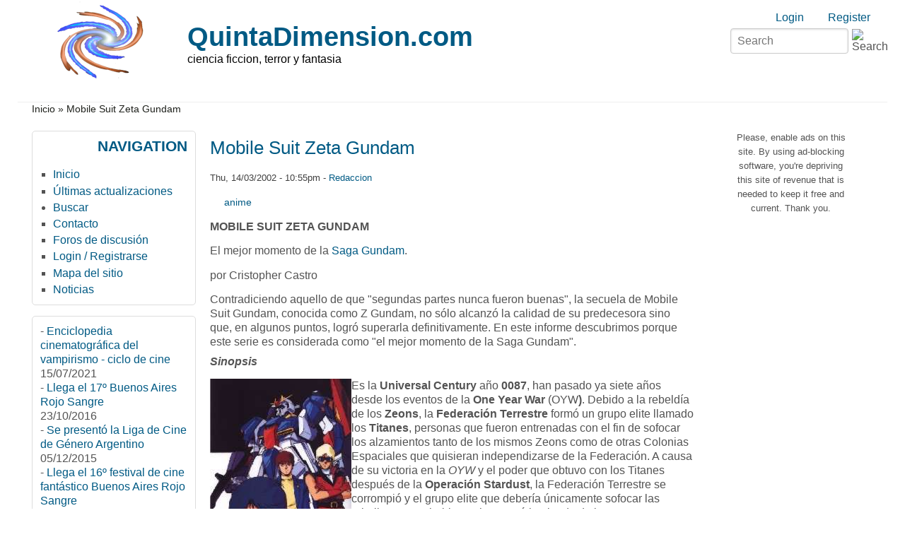

--- FILE ---
content_type: text/html; charset=utf-8
request_url: https://www.quintadimension.com/node/127
body_size: 19532
content:
<!DOCTYPE html>
<html lang="es" xml:lang="es" dir="ltr">

<head>
<meta http-equiv="Content-Type" content="text/html; charset=utf-8" />
<title>Mobile Suit Zeta Gundam | QuintaDimension.com</title>
<meta name="HandheldFriendly" content="true" />
<meta name="viewport" content="width=device-width, initial-scale=1" />
<meta name="MobileOptimized" content="width" />

<link rel="shortcut icon" href="/themes/zeropoint/favicon.ico" type="image/x-icon" />
<meta property="og:type" content="Article" /><meta property="og:title" content="Mobile Suit Zeta Gundam"/><meta property="og:url" content="https://www.quintadimension.com/node/127"/><meta property="og:image" content="/sites/default/files/zeropoint_logo.png"/><meta property="fb:admins" content="pablo.sapere">
<meta name="description" content="MOBILE SUIT ZETA GUNDAM El mejor momento de la Saga Gundam. por Cristopher CastroContradiciendo aquello de que &quot;segundas partes nunca fueron buenas&quot;, la secuela de Mobile Suit Gundam, conocida como Z Gundam, no sólo alcanzó la calidad de su predecesora sino que, en algunos puntos, logró superarla definitivamente." />
<meta name="keywords" content="ciencia ficción,terror,horror,fantasía,fantástico,cine,literatura,cómics,historietas" />
<link rel="canonical" href="https://www.quintadimension.com/node/127" />
<meta name="revisit-after" content="1 day" />

<link rel="stylesheet" media="all" href="https://unpkg.com/purecss@1.0.1/build/pure-min.css" />

<!--[if IE 8]>
<link rel="stylesheet" media="all" href="https://unpkg.com/purecss@1.0.1/build/grids-responsive-old-ie-min.css">
<![endif]-->
<!--[if gt IE 8]><!-->
<link rel="stylesheet" media="all" href="https://unpkg.com/purecss@1.0.1/build/grids-responsive-min.css">
<!--<![endif]-->

<link rel="stylesheet" media="screen" href="/themes/zeropoint/_custom/headerimg/rotate.php?1769075807" />

<link type="text/css" rel="stylesheet" media="all" href="/sites/default/files/css/css_758933ee9b3f4cd1f3d6e8d43a01969d.css" />
<link type="text/css" rel="stylesheet" media="print" href="/sites/default/files/css/css_712e1ed8d81ed9dd4a3713f8cb715fae.css" />
<script type="text/javascript" src="/sites/default/files/js/js_59391917c5ed032ad59c4f655becb2a8.js"></script>
<script type="text/javascript" src="/modules/cumulus/cumulus.js?1"></script>
<script type="text/javascript">
<!--//--><![CDATA[//><!--
jQuery.extend(Drupal.settings, { "basePath": "/", "cron": { "basePath": "/poormanscron", "runNext": 1769156671 }, "googleanalytics": { "trackOutbound": 1, "trackMailto": 1, "trackDownload": 1, "trackDownloadExtensions": "7z|aac|arc|arj|asf|asx|avi|bin|csv|doc(x|m)?|dot(x|m)?|exe|flv|gif|gz|gzip|hqx|jar|jpe?g|js|mp(2|3|4|e?g)|mov(ie)?|msi|msp|pdf|phps|png|ppt(x|m)?|pot(x|m)?|pps(x|m)?|ppam|sld(x|m)?|thmx|qtm?|ra(m|r)?|sea|sit|tar|tgz|torrent|txt|wav|wma|wmv|wpd|xls(x|m|b)?|xlt(x|m)|xlam|xml|z|zip" }, "CToolsUrlIsAjaxTrusted": { "/node/127": [ true, true ] } });
//--><!]]>
</script>
<script type="text/javascript">
<!--//--><![CDATA[//><!--
var a2a_config=a2a_config||{},da2a={done:false,html_done:false,script_ready:false,script_load:function(){var a=document.createElement('script'),s=document.getElementsByTagName('script')[0];a.type='text/javascript';a.async=true;a.src='https://static.addtoany.com/menu/page.js';s.parentNode.insertBefore(a,s);da2a.script_load=function(){};},script_onready:function(){da2a.script_ready=true;if(da2a.html_done)da2a.init();},init:function(){for(var i=0,el,target,targets=da2a.targets,length=targets.length;i<length;i++){el=document.getElementById('da2a_'+(i+1));target=targets[i];a2a_config.linkname=target.title;a2a_config.linkurl=target.url;if(el)a2a.init('page',{target:el});da2a.done=true;}}};a2a_config.tracking_callback=['ready',da2a.script_onready];
//--><!]]>
</script>
<script type="text/javascript">
<!--//--><![CDATA[//><!--
window.google_analytics_uacct = "UA-246061-1";
//--><!]]>
</script>
<script type="text/javascript">
<!--//--><![CDATA[//><!--
(function(i,s,o,g,r,a,m){i["GoogleAnalyticsObject"]=r;i[r]=i[r]||function(){(i[r].q=i[r].q||[]).push(arguments)},i[r].l=1*new Date();a=s.createElement(o),m=s.getElementsByTagName(o)[0];a.async=1;a.src=g;m.parentNode.insertBefore(a,m)})(window,document,"script","//www.google-analytics.com/analytics.js","ga");ga("create", "UA-246061-1", { "cookieDomain": "auto" });ga("send", "pageview");
//--><!]]>
</script>
<script type="text/javascript">
<!--//--><![CDATA[//><!--
if (Drupal.jsEnabled) {
  function detectAdBlock() {
    if ($('.adsense ins').contents().length == 0) {
      $('.adsense').html(Drupal.t("Please, enable ads on this site. By using ad-blocking software, you're depriving this site of revenue that is needed to keep it free and current. Thank you."));
      $('.adsense').css({'overflow': 'hidden', 'font-size': 'smaller'});
    }
  }

  $(document).ready(function () {
    detectAdBlock();
  });
}

//--><!]]>
</script>
</head>

<body class="not-admin not-logged-in not-front full-node node-type-story nid-127 tag-13 section-node page-node-127 bi32 ml fs1 nb1 nbl rnd pi himg lg-es">
<div id="skip-link">
  <a href="#main" class="element-invisible element-focusable">Skip to main content</a>
  <a href="#search" class="element-invisible element-focusable">Skip to search</a>
</div>

<div id="pgwp">
<div id="top_bg">
<div class="sizer0 clearfix" style="max-width:90em;">
<div id="top_left">
<div id="top_right">
<div id="headimg">

<div id="header" role="banner">
<div class="clearfix">
  <div id="top-elements">
    <div id="user_links"><div class="element-invisible">Login links</div><ul class="links inline"><li class="ulog first"><a href="/user" rel="nofollow">Login</a></li><li class="ureg"><a href="/user/register" rel="nofollow">Register</a></li></ul></div>    <div id="search-box"><form action="/node/127"  accept-charset="UTF-8" method="post" id="search-theme-form" class="pure-form ">
<div><div id="search" class="container-inline">
	<div class="form-item search" id="edit-search-theme-form-1-wrapper">
		<input type="text" maxlength="128" name="search_theme_form" id="edit-search-theme-form-1" size="15" value="" placeholder="Search" title="Enter the terms you wish to search for." class="form-text" />
		<input type="image" alt="Search" id="image-submit" src="/themes/zeropoint/images/all/search.svg" class="form-image" />
	</div>
	<input type="hidden" name="form_token" id="edit-search-theme-form-form-token"  value="d795bf9925b92c5bb5cea9a1c8680493" />
	<input type="hidden" name="form_id" id="edit-search-theme-form" value="search_theme_form" />
</div>
</div></form>
</div>      </div>
  <a href="/" title="Inicio"><img src="/sites/default/files/zeropoint_logo.png" alt="Inicio" class="logoimg" /></a>  <div id="name-and-slogan">
            <p id="site-name"><a href="/" title="Inicio">QuintaDimension.com</a></p>
        <div id="site-slogan">ciencia ficcion, terror y fantasia</div>  </div>
</div>
<div class="menuband clearfix">
  <div id="menu" class="menu-wrapper">
      <a href="/" class="pure-menu-heading" title="ciencia ficcion, terror y fantasia">
      <img src="/sites/default/files/zeropoint_logo.png" alt="Inicio" class="logomob" />      QuintaDimension.com    </a>
        <a href="#" id="toggles" class="menu-toggle"><s class="bars"></s><s class="bars"></s><div class="element-invisible">toggle</div></a>
    <div class="pure-menu pure-menu-horizontal menu-transform" role="navigation" aria-label="Menu">
      <div class="element-invisible">Primary menu</div>
      <ul class="pure-menu-list"></ul>
    </div>
    </div>
</div>
</div>

</div></div></div></div></div>

<div id="body_bg">
<div class="sizer0 clearfix" style="max-width:90em;">
<div id="body_left">
<div id="body_right">

<div role="navigation" aria-label="Submenu">
  <div class="element-invisible">Secondary menu</div>
  </div>

<div id="breadcrumb" class="clearfix"><div class="breadcrumb"><a href="/">Inicio</a> &raquo; Mobile Suit Zeta Gundam</div></div><div class="byy"><a href="https://www.radut.com" title="story | Dr. Radut">DR</a></div>


<div class="clearfix">
<div id="middlecontainer" class="pure-g">
  <div class="pure-u-1 pure-u-md-5-24">
    <div id="sidebar-left" role="complementary"><div class="block-wrapper odd block_1">
  <div id="block-user-1" class="block block-user themed-block">
              <div class="block-icon"></div>
                <div class="title block-title">Navigation</div>
                <div class="content"><ul class="menu"><li class="leaf first"><a href="http://www.quintadimension.com/" title="Página de inicio">Inicio</a></li>
<li class="leaf"><a href="/tracker" title="">Últimas actualizaciones</a></li>
<li class="collapsed"><a href="/search" title="">Buscar</a></li>
<li class="leaf"><a href="/contact" title="">Contacto</a></li>
<li class="leaf"><a href="/forums.html" title="">Foros de discusión</a></li>
<li class="leaf"><a href="http://www.quintadimension.com/user/" title="">Login / Registrarse</a></li>
<li class="leaf"><a href="/sitemap" title="Exponer un mapa del sitio con canales RSS.">Mapa del sitio</a></li>
<li class="leaf last"><a href="/noticias.php" title="Las últimas noticias">Noticias</a></li>
</ul></div>
  </div>
</div>
<div class="block-wrapper even block_2">
  <div id="block-views-noti3-block_1" class="block block-views themed-block">
        <div class="content"><div class="view view-noti3 view-id-noti3 view-display-id-block_1 view-dom-id-2091b43da2b7e4a7203ad87322e324d7">
    
  
  
      <div class="view-content">
        <div class="views-row views-row-1 views-row-odd views-row-first">
      
  <div class="views-field views-field-title">    <span class="views-label views-label-title">-</span>    <span class="field-content"><a href="/content/enciclopedia-cinematogr%C3%A1fica-del-vampirismo-ciclo-de-cine">Enciclopedia cinematográfica del vampirismo - ciclo de cine</a></span>  </div>  
  <div class="views-field views-field-created">        <span class="field-content">15/07/2021</span>  </div>  </div>
  <div class="views-row views-row-2 views-row-even">
      
  <div class="views-field views-field-title">    <span class="views-label views-label-title">-</span>    <span class="field-content"><a href="/content/llega-el-17%C2%BA-buenos-aires-rojo-sangre">Llega el 17º Buenos Aires Rojo Sangre</a></span>  </div>  
  <div class="views-field views-field-created">        <span class="field-content">23/10/2016</span>  </div>  </div>
  <div class="views-row views-row-3 views-row-odd">
      
  <div class="views-field views-field-title">    <span class="views-label views-label-title">-</span>    <span class="field-content"><a href="/content/se-present%C3%B3-la-liga-de-cine-de-g%C3%A9nero-argentino">Se presentó la Liga de Cine de Género Argentino</a></span>  </div>  
  <div class="views-field views-field-created">        <span class="field-content">05/12/2015</span>  </div>  </div>
  <div class="views-row views-row-4 views-row-even">
      
  <div class="views-field views-field-title">    <span class="views-label views-label-title">-</span>    <span class="field-content"><a href="/content/llega-el-16%C2%BA-festival-de-cine-fant%C3%A1stico-buenos-aires-rojo-sangre">Llega el 16º festival de cine fantástico Buenos Aires Rojo Sangre</a></span>  </div>  
  <div class="views-field views-field-created">        <span class="field-content">09/11/2015</span>  </div>  </div>
  <div class="views-row views-row-5 views-row-odd">
      
  <div class="views-field views-field-title">    <span class="views-label views-label-title">-</span>    <span class="field-content"><a href="/content/se-prepara-el-16%C2%BA-buenos-aires-rojo-sangre">Se prepara el 16º Buenos Aires Rojo Sangre</a></span>  </div>  
  <div class="views-field views-field-created">        <span class="field-content">20/10/2015</span>  </div>  </div>
  <div class="views-row views-row-6 views-row-even">
      
  <div class="views-field views-field-title">    <span class="views-label views-label-title">-</span>    <span class="field-content"><a href="/content/presentan-libro-la-literatura-fant%C3%A1stica-argentina-en-el-siglo-xix">Presentan libro &quot;La literatura fantástica argentina en el siglo XIX&quot;</a></span>  </div>  
  <div class="views-field views-field-created">        <span class="field-content">08/09/2015</span>  </div>  </div>
  <div class="views-row views-row-7 views-row-odd">
      
  <div class="views-field views-field-title">    <span class="views-label views-label-title">-</span>    <span class="field-content"><a href="/content/llega-el-9%C2%BA-festival-montevideo-fant%C3%A1stico">Llega el 9º festival Montevideo Fantástico</a></span>  </div>  
  <div class="views-field views-field-created">        <span class="field-content">27/08/2015</span>  </div>  </div>
  <div class="views-row views-row-8 views-row-even">
      
  <div class="views-field views-field-title">    <span class="views-label views-label-title">-</span>    <span class="field-content"><a href="/content/el-festival-buenos-aires-rojo-sangre-reprograma-sus-fechas">El festival Buenos Aires Rojo Sangre reprograma sus fechas</a></span>  </div>  
  <div class="views-field views-field-created">        <span class="field-content">17/08/2015</span>  </div>  </div>
  <div class="views-row views-row-9 views-row-odd">
      
  <div class="views-field views-field-title">    <span class="views-label views-label-title">-</span>    <span class="field-content"><a href="/content/2%C2%BA-encuentro-de-literatura-fant%C3%A1stica-en-buenos-aires">2º Encuentro de Literatura Fantástica en Buenos Aires</a></span>  </div>  
  <div class="views-field views-field-created">        <span class="field-content">30/04/2015</span>  </div>  </div>
  <div class="views-row views-row-10 views-row-even views-row-last">
      
  <div class="views-field views-field-title">    <span class="views-label views-label-title">-</span>    <span class="field-content"><a href="/content/p%C3%B3rtico-encuentro-de-ciencia-ficci%C3%B3n-en-la-plata">Pórtico, encuentro de ciencia ficción en La Plata</a></span>  </div>  
  <div class="views-field views-field-created">        <span class="field-content">14/04/2015</span>  </div>  </div>
    </div>
  
  
  
  
  
  
</div> </div>
  </div>
</div>
<div class="block-wrapper odd block_3">
  <div id="block-site_map-0" class="block block-site_map themed-block">
              <div class="block-icon"></div>
                <div class="title block-title">Sindicación</div>
                <div class="content"><a href="/rss.xml" class="feed-icon"><img src="/misc/feed.png" alt="Contenido sindicado" title="Sindicación" width="16" height="16" class="pure-img " /></a><div class="more-link"><a href="/sitemap">más</a></div>
</div>
  </div>
</div>
<div id="block--1" class="block">

  <div class="content">
    <div style='text-align:center'><div class='adsense' style='display:inline-block;width:728px;height:15px;'>
<script type="text/javascript"><!--
google_ad_client = "ca-pub-4771323811293156";
/* 728x15 */
google_ad_slot = "8513471433";
google_ad_width = 728;
google_ad_height = 15;
//-->
</script>
<script type="text/javascript"
src="//pagead2.googlesyndication.com/pagead/show_ads.js">
</script>
</div></div>  </div>
</div>
</div>
  </div>
<div class="pure-u-1 pure-u-md-14-24">
  <div id="main" role="main">
            <h1 class="title">Mobile Suit Zeta Gundam</h1>    <div class="tabs"></div>
            <div id="node-127" class="node odd full-node node-type-story">
        
  
  <div class="meta">
        <div class="submitted">Thu, 14/03/2002 - 10:55pm - <a href="/user/1" title="View user profile.">Redaccion</a></div>
      </div>

    <div class="terms">
    <ul class="taxonomy"><li class="vocab-term"><a href="/topics12.html" rel="tag" title="Manga y Animé">anime</a></li></ul>  </div>
  
  
  <div class="content">
    <!-- google_ad_section_start --><p class="titulos">
<B>MOBILE SUIT ZETA GUNDAM</b> <B></b></p>
<p class="tituloschicos">El mejor momento de la <a href="modules.php?name=News&file=article&sid=157" target="top">Saga Gundam</a>.</p>


<p class="titulosderecha">por Cristopher Castro</p>Contradiciendo aquello de que "segundas partes nunca fueron buenas", la secuela de Mobile Suit Gundam, conocida como Z Gundam, no sólo alcanzó la calidad de su predecesora sino que, en algunos puntos, logró superarla definitivamente.
En este informe descubrimos porque este serie es considerada como "el mejor momento de la Saga Gundam".  <B><I><p class="titulosmaschicos">Sinopsis</p></i></b><p class="notas"> 

<img src="/0pics/manganime/pics/zg1.jpg" align="left" />


Es la <B>Universal Century</b> año <B>0087</b>, han pasado ya siete años desde los eventos de la <B>One Year War </b>(OYW<B>)</b>. Debido a la rebeldía de los <B>Zeons</b>, la <B>Federación Terrestre</b> formó un grupo elite llamado los <B>Titanes</b>, personas que fueron entrenadas con el fin de sofocar los alzamientos tanto de los mismos Zeons como de otras Colonias Espaciales que quisieran independizarse de la Federación. A causa de su victoria en la <I>OYW</i> y el poder que obtuvo con los Titanes después de la <B>Operación Stardust</b>, la Federación Terrestre se corrompió y el grupo elite que debería únicamente sofocar las rebeliones que hubiera, ahora está haciendo de las suyas oprimiendo a las personas de todas las Colonias Espaciales y causando graves estragos en todo el planeta Tierra. Una nueva guerra se vislumbra en el horizonte, y los antiguos tripulantes de la <B>Base Blanca</b> deben salir airosos de esta nueva situación, ellos se han aliado con un grupo de resistencia contra los Titanes llamado <B>AEUG</b> (<I>Anti-Earth Union Group</i>) que ha fabricado una nueva maquina de guerra que actualizara al ya viejo modelo de <B>Gundam RX-78-2</b>, el <B>Zeta Gundam</b> y que les ayudará a combatir a los Titanes. Pero deben de hallar a alguien que pueda pilotearlo y llevarlos a la victoria, y esa persona llega inesperadamente en la forma de un joven llamado <B>Camille Bidan</b>.</p>

<B><I><p class="titulosmaschicos">Informe</p></i><p class="notas"></p></b>Debido al gran éxito de Gundam en sindicación esta serie se convirtió en un auténtico fenómeno de masas y la palabra <I>anime</i> estaba en boca de todos los japoneses y, por primera vez, dejaba de ser cosa exclusiva de los niños. MS Gundam provocó lo que se conoce como el <B>Anime Boom</b>, un fenómeno que aún hoy en día sigue teniendo una importante resonancia, es un efecto que multiplicó la realización de producciones de anime y reclutó a infinidad de nuevos aficionados al género. Habiéndose convertido ya en un gran clásico, los creadores de la serie <B>Yoshiyuki Tomino</b> y <B>Hajime Yadate</b> recibieron la orden del <B>Estudio Sunrise</b> de comprimir la serie de TV de 43 en una Trilogía de películas para que pudiese ser estrenada en los cines japoneses y de esa manera darle un nuevo empuje a la franquicia que comenzaba a nacer, estas películas fueron estrenadas en Japón entre 1981 y 1982 y resultaron ser un gran éxito en taquilla y le dieron nueva vida a la Saga, después de ello hubo demanda de más Gundam en Japón. El creador de la serie, Yoshiyuki Tomino, decidió enfocarse en hacer otras series de mechas que luego también se volverían muy populares, el clásico <B>Aura Battler Dunbine</b> y <B>Heavy Metal L-Gaim</b>, por lo que hizo esperar a todos hasta 1985 para la secuela oficial de la serie Gundam, lo cual le dio oportunidad en ese lapso de tiempo a series como <I>Macross</i> el llegar, <I>aprovechar</i> todo el éxtasis que había causado Gundam y convertirse también en un gran fenómeno. 

<p class="notas"><img src="/0pics/manganime/pics/zg.jpg" align="right" />Hay un viejo dicho que dice que <I>"Segundas partes nunca han sido buenas"</i>, algo que en muchas formas es cierto, ya que se han visto <I>muchas</i> franquicias que comienzan prometedoramente con la primer entrega, pero luego se caen en la segunda, esto inclusive ha alcanzado al anime (que antes se creía exento de tal maldición), donde las primeras partes son soberbias pero ya las segundas dejan mucho que desear (Macross 7, BLEAHHHH). A veces se tiene siquiera suerte de encontrar secuelas que <I>al menos</i> no resulten ser risiblemente malas. Pero también han existido grandes excepciones a esa regla, en donde las segundas entregas llegan a superar incluso a la original, la más conocida es la de la Trilogía Star Wars, en la cual prácticamente todo mundo está de acuerdo que la segunda película (<I>El Imperio Contraataca</i>) es la mejor de las tres, y es <I>superior</i> a la primera. Siendo así, la Saga Gundam también es otra gran excepción a esa regla. <B>Z Gundam</b> fue, en el mundo real, la <I>secuela oficial</i> de la serie original de Gundam. Y es una de las secuelas <I>más populares</i> que jamás haya existido. En un principio se creía que este iba a ser el final de la Saga Gundam ya que la letra "Z" es la ultima letra del alfabeto actual, sin embargo, si se toma en cuenta de que la Z en esta serie está hecha no como la Zeta actual, sino como la griega, en ese alfabeto la Z es <I>lejos</i> de ser la ultima letra.</p>

<p class="notas">Tomino no tenía la intención de hacer una secuela, pero fue convencido por Sunrise para que la escribiera y dirigiera. Asegurándose de que <I>Mobile Suit Gundam</i> era un gran éxito, Sunrise trajo de regreso al equipo creativo de la serie original para que trabajara en Zeta, por lo que Tomino contó nuevamente con sus viejos colaboradores, <I>leyendas del anime</i> tales como <B>Yoshikazu Yasuhiko</b> (Gundam, Yamato) como el diseñador de personajes y <B>Kunio Okawara</b> (Gundam, Votoms) como diseñador mecánico. Pero Sunrise a su vez contrató a otro grupo de jóvenes y talentosas personas: <B>Kazumi Fujita</b>, <B>Mamoru Nagano</b>, <B>Makoto Kobayashi</b> los cuales ayudaron a Okawara como diseñadores de mechas de esta serie, más aparte otro nuevo integrante clave, <B>Shigeaki Saegusa</b> como compositor musical, quien trabajó en la ópera <I>Sen no Kioku no Monogatari</i> (<I>La Historia de Mil Memorias</i>) y compuso prácticamente toda la música de fondo de Z Gundam y de su secuela <B>Gundam ZZ</b>. </p>

<p class="notas"><img src="/0pics/manganime/pics/zg2.jpg" align="left" />Los escritores, rechazando la tentación de repetir las aventuras previas y descansar en sus laureles, introdujeron nuevos personajes y realinearon todas las facciones políticas para nuevos conflictos, por lo que cuando Zeta Gundam fue finalmente estrenada en Japón el 2 de marzo de 1985, mostró al universo Gundam <I>"de cabeza"</i>, ahora la Federación que en la serie original había actuado como los "buenos", se había vuelto lo opuesto con la cruel y opresora fuerza de los Titanes; muchos de los Zeons que en la serie original habían sido los "malos" ahora eran la mayor esperanza que tenia el planeta, <B>Char Aznable</b>, el principal villano de la serie original se había aliado ahora con los antiguos tripulantes de la Base Blanca para combatir a los Titanes, y <B>Amuro Ray</b>, el muchacho lleno de vida de la serie original fue relegado a un pequeño papel mientras que un nuevo héroe tomó su lugar, ese personaje era <B>Camille Bidan</b>, un joven que odia a los Titanes y que (al igual que Amuro en la serie original) desarrolla sus habilidades <B>Newtype</b> y se convierte también en un gran piloto. Esta serie es llamada por muchos <I>"El Imperio Contraataca de Gundam"</i> ya que, así como en la trilogía Star Wars la segunda de las tres películas es la mas oscura, y la mejor de todas, así también de las tres series que forman parte de la primera cuarta parte de la Universal Century, la segunda serie es la mas oscura y es generalmente considerada por los fans y los críticos como <I>la mejor</i> serie de Gundam de todos los tiempos debido, precisamente, a ese tono oscuro y serio, y su épica historia.</p>

<p class="notas">Muchos saben que Z Gundam fue un gran éxito en Japón, pero eso no significa que haya sido instantáneo, debido a los cambios mencionados, durante la transmisión de los primeros capítulos de la serie en 1985, la situación alrededor de Zeta fue incluso más severa que la del original y sufrió de bajos ratings. Todos en Japón malinterpretaban a esta serie al decir cosas como: "Zeta es<I> demasiado complejo</i>", "Zeta es<I> demasiado pesimista</i>", "Zeta<I> no tiene mucha relación con el original"</i>, etc. En cuanto a la última queja, casi nadie entendía bien, no tanto el mensaje de la serie, sino la visión de continuidad que tenía Tomino con respecto a ella. El colocó a esa serie en el año 0087 UC dejando un cierto vacío en la continuidad entre la serie original y Zeta <I>"a propósito"</i> (él mismo lo ha dicho), no para que él lo llenara después, sino para que otras personas, jóvenes, talentosas y con nuevas e innovadoras ideas llenaran ellos mismos ese vació y explicaran de una forma nueva y fresca lo que había ocurrido en ese lapso, lo que significa que el periodo entre la serie original y Z, y la subida al poder de los Titanes podría formar material para nuevas historias, aquellas que se ya se han contado (como <B>Gundam 0083</b>, que trata de explicar lo que pasó entre la original y Z) y aquellas que están por contarse. </p>

<p class="notas">Aún así, la queja más común fue que esta serie era <I>demasiado compleja</i>, ciertamente que para los fans casuales esta serie parecerá muy compleja, ya que en los primeros capítulos se establece el escenario de una manera algo acelerada y repentina. Sin embargo una de las más importantes cualidades, que hacen a la Saga Gundam tan atractiva para sus fans, es su suave y casi impecable ejecución de una historia compleja. Cada historia, trama y tecnología es presentada en una forma clara e impecable. La maestría de Tomino de presentar algo así llegó a su punto máximo precisamente en <I>Z Gundam.</i> Debido a su excelente ejecución la trama es enfocada sin ser simple, compleja sin ser confusa; y se va desenvolviendo bastante bien y a un ritmo bastante bueno y agradable, por lo que para cuando se esté al final de la serie, ya todo esta explicado y ha quedado entendido. Muchos se dieron cuenta que si ponían mas atención a lo que se presentaba en la serie, en lugar de enfocarse en cosas como los "gráficos", difícilmente llegarían a perderse debido precisamente a lo anterior. La trama de <I>Z Gundam</i> definitivamente deja a todos muy interesados y al borde de sus asientos pensando en lo que sucederá debido a que da muchos giros inesperados y rara vez se puede predecir lo que sucederá después.</p>

<p class="notas">Solamente cuando los mismos japoneses se dieron cuenta de lo anterior y comenzaron a evaluar de una mejor forma a <I>Z Gundam</i>, fue que esta serie fue reconocida como una <I>Obra Maestra</i> por los críticos y fue también cuando los ratings de la serie comenzaron a escalar aceleradamente hasta que finalmente se convirtió en un gran hit en Japón llegando a durar 50 capítulos. Y debido a su gran éxito, desde entonces difícilmente ha pasado un año sin una nueva entrega de la <I>Saga Gundam</i>. Zeta, aunque en muchas formas un oscuro estudio en las maldades de la naturaleza humana, probó de una vez por todas que el fenómeno Gundam no solamente podría repetirse, sino que también podía ser narrativamente progresivo. Fue gracias a la <I>"Segunda Parte"</i> que Gundam logró convertirse en la franquicia mas prolífica en la historia del anime con 8 series de TV, 4 series de OVAS y 9 películas hasta hoy en día hechas (mas otros futuros proyectos) y debido a ello es el <I>máximo éxito</i> en series de súper robots en Japón.</p>

<p class="notas"><img src="/0pics/manganime/pics/zg4.jpg" align="right" />Comparada con la original, esta serie es más madura y compleja, aquí se presenta la historia de Camille Bidan, un joven de 17 años que siempre ha sufrido maltrato por sus compañeros de la escuela y de gente a su alrededor debido <I>precisamente</i> a su nombre de mujer, aparte de ello tiene que lidiar con el hecho de que sus padres no le prestan mucha atención y eso ha causado que él crezca con una gran furia y resentimiento contra mucha gente. Tiene una gran falta de identidad propia y siente que no pertenece a ninguna parte, aunque el trata de no demostrarlo. Las penalidades por las que Camille tiene que pasar para convertirse en alguien de provecho son tantas que lo dejan marcado de por vida (el ve morir a sus 2 padres sin poder hacer nada para salvarlos), comparado con él, Amuro Ray parece un chico común y corriente. Sin embargo hay que destacar que Camille se convierte en un <I>Newtype</i> tan poderoso que resulta ser más fuerte que Amuro y Char <I>juntos</i>.</p>

<p class="notas">Tomino lidió en esta serie con la crisis de identidad de los adolescentes japoneses (y de otros pueblos) que siempre quieren correr de su familia, y que siempre fallan en encontrar una comunidad a donde pertenecer. Esta dificultad representa en si la malicia de los japoneses por buscar una identidad cultural después de su derrota en la 2da Guerra Mundial, ya que después de ella los japoneses pensaron que podrían construir una sociedad "Occidental". Tomino retó tal "madurez occidental" abogando el valor inherente de la animación japonesa precisamente en <I>Z Gundam</i> poniendo a la dura situación que pasaba Camille Bidan como ejemplo de la critica situación que rodeaba a los adolescentes japoneses debido a esa "madurez occidental" que los circunda. Y debido a esa razón, mas el tono oscuro de la serie, muchos pensaron que era demasiado pesimista ya que ciertamente no les agrado, en un principio, verse ellos mismos reflejados en Zeta como Camille Bidan. Sin embargo una de las cosas que llama la atención de Zeta es que a pesar de todo la trama deja a uno con el sentimiento de que hay <I>"una luz al final del túnel"</i>, en otras palabras, la esperanza para un mejor futuro, en vez del <I>"¡oh no!, no hay resolución feliz, todos vamos a morir así que vamos a llorar incesantemente y luego darnos un balazo en la cabeza"</i> que lamentablemente nos dejó <I>Neon Genesis Evangelion</i>.</p>

<p class="notas">Un buen héroe necesita un buen villano que realmente haga, o sentir odio hacia el, o a llegar a sentir la misma simpatía que se siente hacia el héroe. El oponente principal al cual Camille Bidan se debe enfrentar en esta serie es un soldado de los Titanes llamado <B>Jerid Messa </b>que es un personaje que llega a ser agradable que, si bien no tan carismático como Char Aznable, es un buen villano y muy realista. La rivalidad que tiene con Camille en esta serie llega a ser tan épica que en muchas formas <I>pone a temblar</i> a la rivalidad que hubo entre Amuro Ray y Char Aznable en la serie original. La pérdida que uno le ocasiona a otro (Jerid mata a la madre de Camille), bien pronto queda contrabalanceada con la perdida que el otro le hace al primero (Camille mata en un combate a la novia de Jerid) y su rivalidad solamente termina con la muerte de uno de los dos. </p>

<p class="notas">Sin embargo, aunque Jerid es el rival principal de Camille, él no es el principal villano de la serie, ese es <B>Paptimus Sirocco</b> el líder de los Titanes y que además de ser un Newtype, es un guerrero tan experimentado en el combate que llega incluso a rivalizar con el mismísimo Char Aznable. Muchos de los villanos que aparecen en esta serie son muy imponentes, los Titanes demuestran que son <I>mucho peores</i> que los Zeons, ya que mientras que los Zeons peleaban por su independencia, los Titanes actúan como la Gestapo y crean graves estragos entre los protagonistas de la serie. La ambigüedad moral es mucho más pronunciada en esta serie que en la original, pero a pesar de ello, la mayoría de los villanos de esta serie, al igual que los de la serie original, no son insensibles o malvados, muchos de ellos solamente cumplen ordenes, no son simples oportunistas que buscan "dominar al mundo", también son seres humanos con preocupaciones y sentimientos, lo cual los hace personajes simpáticos, y la muerte de alguno de ellos es totalmente trágica, al igual que la de cualquier héroe... son factores como este lo que hace a la <I>Saga Gundam</i> tan genial y diferente de todas las demás series de mechas, y es por eso que es la mejor.</p>

<p class="notas">Los personajes de la serie original que regresan son, el eterno capitán <B>Bright Noa</b> el cual desempeña el papel de capitán de la nave de guerra de la AEUG, el <B>Argama</b>, además contrajo matrimonio con <B>Mirai Yashima</b> poco después del final de la OYW y tiene 2 hijos con ella. También regresa el introvertido <B>Hayato Kobayashi</b> casado con <B>Fraw Bow</b> y como integrante del grupo de resistencia <B>Kalaba</b> que ayuda a la AEUG a combatir a los Titanes. Amuro Ray también llega a aparecer, aunque el tiene un papel de reparto, aun así el poco tiempo que aparece es suficiente para demostrar que aún es un personaje fuerte y juega un papel fundamental en la saga Gundam. Char Aznable también regresa, con el seudónimo de <B>Quattro Bajina</b>, pero ahora se une a la AEUG y llega a pelear hombro con hombro con Camille Bidan, Bright Noa e incluso con su viejo rival Amuro Ray, Char sigue siendo tan carismático como siempre y aunque no llega a interactuar mucho con Amuro. En el poco tiempo que si lo hace, llega a causar gran tensión debido a que, a pesar de que ambos rivales han hecho momentáneamente a un lado sus diferencias para combatir a un enemigo en común, aun sienten que deben de arreglar el asunto que dejaron pendiente.</p>

<p class="notas">Ya en la serie original habían muerto muchos personajes, pero aquí el conteo de gente que muere es <I>mucho mayor</i>, ambos bandos, los Titanes y la AEUG, sufren <I>graves pérdidas</i> que los merman y los dejan casi aniquilados, lo cual magnifica enormemente el mensaje de la inutilidad y estupidez de la guerra. En esta serie los personajes tanto secundarios como principales llegan a morir de una manera mucho más inesperada que en la serie original, Zeta llega a mantener a las personas al filo de sus asientos pensando que sucederá después, ya que muchos de los apenas sobrevivieron la <I>One Year War</i> caen inesperadamente ante el poder de los Titanes. </p>

<p class="notas">Esta serie también pone en tela de juicio algunos de los conceptos básicos vistos en el original, por ejemplo, en la serie original los "Newtypes" representaban la mayor esperanza de la humanidad ante un peligro inminente, pero en esta serie muchos de los "Newtypes" demuestran que pueden ser también armas destructivas si no logran controlar bien sus poderes, mas aun si estos han sido estimulados artificialmente para hacerlos mas poderosos ya que eso los hace emocionalmente inestables (como en el caso de <B>Four Murasame</b>, la mujer de la cual se enamora Camille); en si, esta serie hace la pregunta ¿son los Newtypes realmente la esperanza para la salvación de la Tierra? Y la contesta dando a entender que no por el hecho de que una persona normal haya "evolucionado" a un Newtype significa que se convertido en un ser perfecto, esa persona sigue siendo humano, con sus propios defectos y virtudes, y puede seguir cometiendo errores como cualquier persona común.</p>

<p class="notas">La animación que tiene esta serie, aunque ya deja ver su edad, es considerablemente superior a la de la original; los diseños de personajes de Yoshikazu Yasuhiku son mas bellos y detallados, las actualizaciones que hizo de los personajes originales como Amuro y Char son muy buenos, el salto tal vez no sea gigantesco, pero aun así es considerable, y su estilo de dibujo es más elaborado y estilizado que el de la serie original, que ya de por si era genial. Los diseños de mechas de Z Gundam son definitivamente mejores que los de la serie original, y muchos de los viejos modelos recibieron un diseño mas elaborado por parte de Kunio Okawara y su equipo de colaboradores, los nuevos diseños de mechas elaborados para esta serie como el <B>Zeta Gundam</b> de AEUG, el <B>Psyco Gundam</b> o el <B>Palas Atenea</b> de los Titanes, son definitivamente mucho mejores que los viejos <B>Zakus</b> de Zeon y el <B>RX-78-2 Gundam</b> de la Federación que aparecieron en la serie original. La música que Shigeaki Saegusa compuso para esta serie es definitivamente superior a las viejas tonadas disco de la serie original. Tal vez no sea la mejor música que se haya escuchado en la saga Gundam, pero es una muy buena banda orquestal que va desde lo melancólico hasta lo épico de una manera bastante aceptable.</p>

<p class="notas"><img src="/0pics/manganime/pics/zg3.jpg" align="right" />Las batallas que se desarrollan en esta serie son, en muchas formas, tan épicas como las del original (e incluso en ocasiones más), aunque la batalla de <B>Sedan's Gate</b> (el nuevo nombre que los Titanes le pusieron a la fortaleza <B>A Bao A Qu</b>) tal vez no sea tan épica como la del original A Bao A Qu, aún así es una batalla bien elaborada que termina de una manera impactante e inesperada.</p>

<p class="notas">Esta es una serie con un tono muy oscuro, y se va haciendo mas oscura conforme pasan los capítulos, con unas historia y trama bien elaboradas, y con un final épico, inesperado e impactante, <B>Z Gundam</b> es definitivamente otro de los <I>más grandes clásicos</i> del anime, con una calidad tan alta que muchas series de anime de hoy en día <I>quisieran</i> tener, y a pesar de que salió hace casi 15 años es una de las series de anime más populares aún hoy en día; ciertamente no es para el débil de corazón, pero aquellos que quieran un anime sólido y genial, Zeta Gundam es uno de los mejores clásicos que pueden llegar a ver y que, en muchas formas, supera a la original. Es mucho más dramática que la primera, tal y como <I>El Imperio Contraataca</i> fue una película mucho mas oscura y sobria que la primer película de la trilogía Star Wars. </p>

<p class="notas">Aunque llena de acción, Z Gundam es fundamentalmente la historia de un joven que aprende que la vida y la guerra nunca son justas, y que debe de encontrar la confianza para defender sus propios ideales en un campo de batalla gobernado por el general y el político (nunca habían visto <I>eso</i> ¿verdad?). Todos estos factores hacen que la bien conocida creencia de la <I>"mala secuela"</i> ya no sea aplicable aquí. Considerada por la mayoría como <I>el mejor momento</i> de la Saga Gundam, Zeta realmente marcó los estándares a seguir del género mecha. Esto es de lo que Gundam realmente se trata, y son verdaderas <I>joyas</i> como ésta las cuales demuestran por qué, el clásico universo de Yoshiyuki Tomino sigue siendo tan popular en Japón aún después de tantos años y es la serie de mechas #1. </p>

<B><p class="titulosmaschicos">El Sucesor de Zeta Gundam</p>
</b><p class="notas"><img src="/0pics/manganime/pics/zg5.jpg" align="left" />Una vez que Z Gundam llegó a convertirse en un gran éxito en Japón, una secuela se esperaba en la forma de <B>Gundam ZZ</b>, la cual seria una segunda temporada de Z Gundam. El staff que participó en Doble Zeta fue el mismo que el de Zeta Gundam, con la única excepción de que el legendario diseñador de personajes <B>Yoshikazu "Yas" Yasuhiko</b> fue remplazado por <B>Hiroyuki Kitazume</b>. Sin embargo, para balancear el tono oscuro y el melodrama presente en Z Gundam, el creador, Yoshiyuki Tomino, decidió darle a esta serie un enfoque diferente con tal de atraer a un publico más casual e infantil para que se animaran a ver la Saga Gundam y cambió el agradable reparto de personajes presentes en Zeta por unos totalmente nuevos, y aún cuando la mayoría del reparto de personajes de Z Gundam aparece en esta serie, solamente el eterno capitán <B>Bright Noa</b> y la ex-Titán <B>Haman Khan</b> tienen en esta un papel relevante. </p>

<p class="notas">Así fue como esta serie fue estrenada a principios de 1986, pocos meses después del final de Zeta, pero a diferencia de su <I>omnipotente</i> antecesor, que fue una serie oscura y seria, Gundam ZZ (a pesar de ser una secuela directa) resulto ser totalmente lo contrario, o sea un show que se asemejaba más a las antiguas series de súper robots de los 70as, con un tono ligero, pero <I>tan</i> ligero, que debido a ello esta serie no tiene una buena reputación entre los fans serios de la Saga Gundam, aunque admitidamente fue un show hecho para los niños, a tal grado que incluso se tenia pensado poner a un personaje llamado <I>Elbow Smash</i> (Golpe de Codo) en esta serie, pero afortunadamente no fue así. Esta serie tuvo una duración de 47 capítulos. Y a pesar de que tuvo buenos ratings y fue muy popular entre el público infantil, resultó ser una gran decepción para los antiguos fans, pues muchos están de acuerdo conque Tomino exageró demasiado al poner <I>largos</i> y tediosos discursos, y absurdas batallas entre Newtypes ridículamente poderosos.</p>

<p class="notas">Tomino pensaba, en un principio, hacer de esta serie el último capítulo de la Saga Gundam y darle finalmente un cierre definitivo para él poder moverse a realizar otros proyectos. Sin embargo, <B>Sunrise</b> decidió no terminar tan abruptamente la Saga Gundam, y le dio la oportunidad a Tomino de realizar una película que le diera un mejor cierre que esta serie (y enmendarse con los antiguos fans que estaban furiosos por lo de ZZ), por lo que (aparte de todo lo anterior), Gundam ZZ fue reescrita a medio camino por parte de Tomino para que encajara mejor con los acontecimientos que tenía pensado ocurrirían en la película <B><a href="chars.shtml">MS Gundam: Char&#8217;s Counterattack</a></b> que fue estrenada en los cines japoneses menos de un año después del final de esta serie. Hasta el mismo titulo de la serie es en si una broma, ya que se lee <I>Gundam Doble Zeta</i>, mientras que el mecha principal que sale en esta serie se llama <I>Doble Zeta Gundam</i>. </p>
<!-- google_ad_section_end -->  </div>

    <div class="links">
    <ul class="links inline"><li class="addtoany first"><span>
		<a class="da2a_button" href="http://www.addtoany.com/share_save?linkurl=https%3A%2F%2Fwww.quintadimension.com%2Fnode%2F127&amp;linkname=Mobile%20Suit%20Zeta%20Gundam%20%7C%20QuintaDimension.com" id="da2a_1"><img src="/modules/addtoany/images/share_save_171_16.png" width="171" height="16" alt="Compartir"/></a>
		<script type="text/javascript">
<!--//--><![CDATA[//><!--
da2a.script_load();
//--><!]]>
</script>
		</span></li>
<li class="print_html"><a href="/print/127" title="Display a printer-friendly version of this page." class="print-page" onclick="window.open(this.href); return false" rel="nofollow"><img src="/modules/print/icons/print_icon.gif" alt="Versión imprimible" title="Versión imprimible" width="16" height="16" class="pure-img print-icon print-icon-margin" />Versión imprimible</a></li>
<li class="print_mail last"><a href="/printmail/127" title="Send this page by email." class="print-mail" rel="nofollow"><img src="/modules/print/icons/mail_icon.gif" alt="Enviar por email" title="Enviar por email" width="16" height="16" class="pure-img print-icon print-icon-margin" />Enviar por email</a></li>
</ul>  </div>
  
  </div>

<div id="comments" class="block">

  <h2 class="comments">
    Comments  </h2>
  
  <a id="comment-1103"></a>
<div class="comment odd comment-by-anon clear-block">
      <h3 class="title"><a href="/node/127#comment-1103" class="active">Re: Mobile Suit Zeta Gundam (comentario con SPOILERS)</a></h3>
  <div class="submitted">
    <span class="comment-name">Uso_Evin (not verified)</span> - <span class="comment-date">21/05/2005 - 01:48</span>  </div>
  <div class="content">
     <p>FAVOR: SI NO HAS VISTO LA SERIE, HAY ALGUNAS COSAS QUE TE ARRUINARAN LA NOVEDAD AL VERLA</p>
<p>Muy buen artículo para motivar a ver esta excelente serie (que para mi es la mejor serie de ciencia ficcion de la historia, y ojo, no estoy hablando solo de anime), pero tengo una duda...Me podrías decir... cuál es la luz de esperanza que deja Zeta Gundam al final del tunel? La he visto completa, estoy trabajando en un proyecto fansub de esta serie (ya hemos sacado 18 episodios) y la verdad q esta serie es muy pero muy pesimista y no deja ninguna esperanza, es más, plantea, a diferencia de la 1era serie del 79, q esa deja entrever el tema de la comprensión entre los seres humanos al evolucionar a Newtype, que los Newtype NO son la esperanmza de la humanidad, sino todo lo contrario (cosa que se reafirma más tarde en Victory). El final no puede ser más trágico, incluso lo que le ocurre a Camille es peor que la muerte (claro que sin ver a Camille en Gundam ZZ) , y si vemos el final de la serie de Evangelion (no de la pelicula), este último es mucho más esperanzador que el de Zeta.<br />
Aparte de esto, muy bueno el artículo, pero creo que en esto tienes un error. Otro error, pero pequeño, que Camille no mata a la novie de Jerid, sino a la persona de la cual estaba enamorado Jerid, pues nunca pudieron tener alguna relación concreta.<br />
Y eso faltó pues ese personaje es excelente, pues no era una mala mujer, sino que no se le dio el tiempo como para realmente darse cuenta de lo que pasaba...  aun tenía metido el tema de Zeon y sus atrocidades... y esa es una de las exquisiteces de Gundam, que en el bando de los "malos" también hay gente buena, pero que está en el bando equivocado por no tener el conocimiento suficiente y muere repentinamente sin conocer la verdad.</p>
       </div>
  </div>

</div>
        <div id="content-bottom"><div class="block-wrapper odd block_1">
  <div id="block-facebook_comments_box-facebook_comments_box" class="block block-facebook_comments_box ">
                    <div class="title block-title">Facebook Comments Box</div>
                <div class="content"><div class="facebook-comments-box"><div id="fb-root"></div><script src="http://connect.facebook.net/en_US/all.js#xfbml=1"></script><fb:comments href="https://www.quintadimension.com/node/127"  num_posts="10"  width="400"  colorscheme="light" ></fb:comments></div></div>
  </div>
</div>
<div id="block--3" class="block">

  <div class="content">
    <div style='text-align:center'><div class='adsense' style='display:inline-block;width:300px;height:250px;'>
<script type="text/javascript"><!--
google_ad_client = "ca-pub-4771323811293156";
/* 300x250 */
google_ad_slot = "7370067039";
google_ad_width = 300;
google_ad_height = 250;
//-->
</script>
<script type="text/javascript"
src="//pagead2.googlesyndication.com/pagead/show_ads.js">
</script>
</div></div>  </div>
</div>
<div class="block-wrapper odd block_3">
  <div id="block-cumulus-0" class="block block-cumulus ">
                    <div class="title block-title">Cumulus Tag Cloud</div>
                <div class="content">        <div id="tags">
        <a href="/category/tags/animaci%C3%B3n" class="tagadelic level1" rel="tag" title="">animación</a> 
<a href="/category/tags/buenos-aires-rojo-sangre" class="tagadelic level1" rel="tag" title="">Buenos Aires Rojo Sangre</a> 
<a href="/category/tags/censura" class="tagadelic level1" rel="tag" title="">censura</a> 
<a href="/category/tags/serie" class="tagadelic level1" rel="tag" title="">serie</a> 
<a href="/category/tags/fant%C3%A1stica" class="tagadelic level1" rel="tag" title="">fantástica</a> 
<a href="/category/tags/star-trek" class="tagadelic level1" rel="tag" title="">star trek</a> 
<a href="/category/tags/superh%C3%A9roe" class="tagadelic level1" rel="tag" title="">superhéroe</a> 
<a href="/category/tags/viaje-las-estrellas" class="tagadelic level1" rel="tag" title="">viaje a las estrellas</a> 
<a href="/category/tags/cine-argentino" class="tagadelic level2" rel="tag" title="">cine argentino</a> 
<a href="/category/tags/historietas" class="tagadelic level2" rel="tag" title="">historietas</a> 
<a href="/category/tags/manga" class="tagadelic level2" rel="tag" title="">manga</a> 
<a href="/category/tags/convenci%C3%B3n" class="tagadelic level2" rel="tag" title="">convención</a> 
<a href="/category/tags/c%C3%B3mics" class="tagadelic level2" rel="tag" title="">cómics</a> 
<a href="/category/tags/anime" class="tagadelic level2" rel="tag" title="">anime</a> 
<a href="/category/tags/fant%C3%A1stico" class="tagadelic level3" rel="tag" title="">fantástico</a> 
<a href="/category/tags/literatura" class="tagadelic level3" rel="tag" title="">literatura</a> 
<a href="/category/tags/bars" class="tagadelic level3" rel="tag" title="">BARS</a> 
<a href="/category/tags/buenos-aires" class="tagadelic level3" rel="tag" title="">Buenos Aires</a> 
<a href="/category/tags/libros" class="tagadelic level4" rel="tag" title="">libros</a> 
<a href="/category/tags/festival" class="tagadelic level4" rel="tag" title="">festival</a> 
<a href="/category/tags/ciencia-ficci%C3%B3n" class="tagadelic level6" rel="tag" title="">ciencia ficción</a> 
<a href="/category/tags/terror" class="tagadelic level6" rel="tag" title="">terror</a> 
<a href="/category/tags/cine" class="tagadelic level6" rel="tag" title="">cine</a> 
<a href="/category/tags/argentina" class="tagadelic level6" rel="tag" title="">Argentina</a> 

        <script type="text/javascript">
          var rnumber = Math.floor(Math.random()*9999999);
          var widget_so = new SWFObject("/modules/cumulus/cumulus.swf?r="+rnumber, "cumulusflash", "300", "200", "9", "ffffff");
          widget_so.addParam("wmode", "transparent");
          widget_so.addParam("allowScriptAccess", "always");
          widget_so.addVariable("tcolor", "0xff0000");
          widget_so.addVariable("tcolor2", "0x000000");
          widget_so.addVariable("hicolor", "0x666666");
          widget_so.addVariable("tspeed", "100");
          widget_so.addVariable("distr", "true");
          widget_so.addVariable("mode", "tags");
          widget_so.addVariable("tagcloud", "%3Ctags%3E%3Ca+href%3D%22https%3A%2F%2Fwww.quintadimension.com%2Fcategory%2Ftags%2Fanimaci%25C3%25B3n%22+style%3D%22%26quot%3Bfont-size%3A+10px%3B%26quot%3B%22%3Eanimaci%C3%B3n%3C%2Fa%3E+%0A%3Ca+href%3D%22https%3A%2F%2Fwww.quintadimension.com%2Fcategory%2Ftags%2Fbuenos-aires-rojo-sangre%22+style%3D%22%26quot%3Bfont-size%3A+10px%3B%26quot%3B%22%3EBuenos+Aires+Rojo+Sangre%3C%2Fa%3E+%0A%3Ca+href%3D%22https%3A%2F%2Fwww.quintadimension.com%2Fcategory%2Ftags%2Fcensura%22+style%3D%22%26quot%3Bfont-size%3A+10px%3B%26quot%3B%22%3Ecensura%3C%2Fa%3E+%0A%3Ca+href%3D%22https%3A%2F%2Fwww.quintadimension.com%2Fcategory%2Ftags%2Fserie%22+style%3D%22%26quot%3Bfont-size%3A+10px%3B%26quot%3B%22%3Eserie%3C%2Fa%3E+%0A%3Ca+href%3D%22https%3A%2F%2Fwww.quintadimension.com%2Fcategory%2Ftags%2Ffant%25C3%25A1stica%22+style%3D%22%26quot%3Bfont-size%3A+10px%3B%26quot%3B%22%3Efant%C3%A1stica%3C%2Fa%3E+%0A%3Ca+href%3D%22https%3A%2F%2Fwww.quintadimension.com%2Fcategory%2Ftags%2Fstar-trek%22+style%3D%22%26quot%3Bfont-size%3A+10px%3B%26quot%3B%22%3Estar+trek%3C%2Fa%3E+%0A%3Ca+href%3D%22https%3A%2F%2Fwww.quintadimension.com%2Fcategory%2Ftags%2Fsuperh%25C3%25A9roe%22+style%3D%22%26quot%3Bfont-size%3A+10px%3B%26quot%3B%22%3Esuperh%C3%A9roe%3C%2Fa%3E+%0A%3Ca+href%3D%22https%3A%2F%2Fwww.quintadimension.com%2Fcategory%2Ftags%2Fviaje-las-estrellas%22+style%3D%22%26quot%3Bfont-size%3A+10px%3B%26quot%3B%22%3Eviaje+a+las+estrellas%3C%2Fa%3E+%0A%3Ca+href%3D%22https%3A%2F%2Fwww.quintadimension.com%2Fcategory%2Ftags%2Fcine-argentino%22+style%3D%22%26quot%3Bfont-size%3A+12px%3B%26quot%3B%22%3Ecine+argentino%3C%2Fa%3E+%0A%3Ca+href%3D%22https%3A%2F%2Fwww.quintadimension.com%2Fcategory%2Ftags%2Fhistorietas%22+style%3D%22%26quot%3Bfont-size%3A+12px%3B%26quot%3B%22%3Ehistorietas%3C%2Fa%3E+%0A%3Ca+href%3D%22https%3A%2F%2Fwww.quintadimension.com%2Fcategory%2Ftags%2Fmanga%22+style%3D%22%26quot%3Bfont-size%3A+12px%3B%26quot%3B%22%3Emanga%3C%2Fa%3E+%0A%3Ca+href%3D%22https%3A%2F%2Fwww.quintadimension.com%2Fcategory%2Ftags%2Fconvenci%25C3%25B3n%22+style%3D%22%26quot%3Bfont-size%3A+12px%3B%26quot%3B%22%3Econvenci%C3%B3n%3C%2Fa%3E+%0A%3Ca+href%3D%22https%3A%2F%2Fwww.quintadimension.com%2Fcategory%2Ftags%2Fc%25C3%25B3mics%22+style%3D%22%26quot%3Bfont-size%3A+12px%3B%26quot%3B%22%3Ec%C3%B3mics%3C%2Fa%3E+%0A%3Ca+href%3D%22https%3A%2F%2Fwww.quintadimension.com%2Fcategory%2Ftags%2Fanime%22+style%3D%22%26quot%3Bfont-size%3A+12px%3B%26quot%3B%22%3Eanime%3C%2Fa%3E+%0A%3Ca+href%3D%22https%3A%2F%2Fwww.quintadimension.com%2Fcategory%2Ftags%2Ffant%25C3%25A1stico%22+style%3D%22%26quot%3Bfont-size%3A+14px%3B%26quot%3B%22%3Efant%C3%A1stico%3C%2Fa%3E+%0A%3Ca+href%3D%22https%3A%2F%2Fwww.quintadimension.com%2Fcategory%2Ftags%2Fliteratura%22+style%3D%22%26quot%3Bfont-size%3A+14px%3B%26quot%3B%22%3Eliteratura%3C%2Fa%3E+%0A%3Ca+href%3D%22https%3A%2F%2Fwww.quintadimension.com%2Fcategory%2Ftags%2Fbars%22+style%3D%22%26quot%3Bfont-size%3A+14px%3B%26quot%3B%22%3EBARS%3C%2Fa%3E+%0A%3Ca+href%3D%22https%3A%2F%2Fwww.quintadimension.com%2Fcategory%2Ftags%2Fbuenos-aires%22+style%3D%22%26quot%3Bfont-size%3A+14px%3B%26quot%3B%22%3EBuenos+Aires%3C%2Fa%3E+%0A%3Ca+href%3D%22https%3A%2F%2Fwww.quintadimension.com%2Fcategory%2Ftags%2Flibros%22+style%3D%22%26quot%3Bfont-size%3A+16px%3B%26quot%3B%22%3Elibros%3C%2Fa%3E+%0A%3Ca+href%3D%22https%3A%2F%2Fwww.quintadimension.com%2Fcategory%2Ftags%2Ffestival%22+style%3D%22%26quot%3Bfont-size%3A+16px%3B%26quot%3B%22%3Efestival%3C%2Fa%3E+%0A%3Ca+href%3D%22https%3A%2F%2Fwww.quintadimension.com%2Fcategory%2Ftags%2Fciencia-ficci%25C3%25B3n%22+style%3D%22%26quot%3Bfont-size%3A+20px%3B%26quot%3B%22%3Eciencia+ficci%C3%B3n%3C%2Fa%3E+%0A%3Ca+href%3D%22https%3A%2F%2Fwww.quintadimension.com%2Fcategory%2Ftags%2Fterror%22+style%3D%22%26quot%3Bfont-size%3A+20px%3B%26quot%3B%22%3Eterror%3C%2Fa%3E+%0A%3Ca+href%3D%22https%3A%2F%2Fwww.quintadimension.com%2Fcategory%2Ftags%2Fcine%22+style%3D%22%26quot%3Bfont-size%3A+20px%3B%26quot%3B%22%3Ecine%3C%2Fa%3E+%0A%3Ca+href%3D%22https%3A%2F%2Fwww.quintadimension.com%2Fcategory%2Ftags%2Fargentina%22+style%3D%22%26quot%3Bfont-size%3A+20px%3B%26quot%3B%22%3EArgentina%3C%2Fa%3E+%0A%3C%2Ftags%3E");
          widget_so.write("tags");
        </script>
        </div>
        <div class="more-link"><a href="/tagadelic/chunk/15">more tags</a></div></div>
  </div>
</div>
</div>  </div>
</div>
  <div class="pure-u-1 pure-u-md-5-24">
    <div id="sidebar-right" role="complementary"><div id="block--0" class="block">

  <div class="content">
    <div style='text-align:center'><div class='adsense' style='display:inline-block;width:160px;height:600px;'>
<script type="text/javascript"><!--
google_ad_client = "ca-pub-4771323811293156";
/* 160x600 */
google_ad_slot = "1269406238";
google_ad_width = 160;
google_ad_height = 600;
//-->
</script>
<script type="text/javascript"
src="//pagead2.googlesyndication.com/pagead/show_ads.js">
</script>
</div></div>  </div>
</div>
<div class="block-wrapper even block_2">
  <div id="block-views-Articulos-block_1" class="block block-views themed-block">
              <div class="block-icon"></div>
                <div class="title block-title">Ultimos Articulos</div>
                <div class="content"><div class="view view-Articulos view-id-Articulos view-display-id-block_1 view-dom-id-0edeffda3890e62b83933d37a5f044c4">
    
  
  
      <div class="view-content">
        <div class="views-row views-row-1 views-row-odd views-row-first">
      
  <div class="views-field views-field-title">    <span class="views-label views-label-title">-</span>    <span class="field-content"><a href="/content/angustia-1929-el-primer-film-del-horror-argentino">ANGUSTIA (1929): El primer film del horror argentino</a></span>  </div>  
  <div class="views-field views-field-created">        <span class="field-content">10/12/2025</span>  </div>  </div>
  <div class="views-row views-row-2 views-row-even">
      
  <div class="views-field views-field-title">    <span class="views-label views-label-title">-</span>    <span class="field-content"><a href="/content/el-primer-monstruo-de-frankenstein-del-cine-argentino">El primer monstruo de Frankenstein del cine argentino</a></span>  </div>  
  <div class="views-field views-field-created">        <span class="field-content">21/04/2025</span>  </div>  </div>
  <div class="views-row views-row-3 views-row-odd">
      
  <div class="views-field views-field-title">    <span class="views-label views-label-title">-</span>    <span class="field-content"><a href="/content/autopsia-rojo-profundo-de-dario-argento-censura-argentina">Autopsia a Rojo Profundo - Los crímenes de la censura argentina sobre el clásico de Dario Argento</a></span>  </div>  
  <div class="views-field views-field-created">        <span class="field-content">31/12/2022</span>  </div>  </div>
  <div class="views-row views-row-4 views-row-even">
      
  <div class="views-field views-field-title">    <span class="views-label views-label-title">-</span>    <span class="field-content"><a href="/content/la-novela-fant%C3%A1stica-1937-la-primera-revista-de-ciencia-ficci%C3%B3n-en-lengua-espa%C3%B1ola">La Novela Fantástica (1937) La primera revista de ciencia ficción en lengua española</a></span>  </div>  
  <div class="views-field views-field-created">        <span class="field-content">13/06/2019</span>  </div>  </div>
  <div class="views-row views-row-5 views-row-odd">
      
  <div class="views-field views-field-title">    <span class="views-label views-label-title">-</span>    <span class="field-content"><a href="/content/hb-corell-y-el-misterio-de-que-corno-tiene-que-ver-el-oro-nazi-con-las-primeras-pel%C3%ADculas-en">H.B. Corell y el misterio de que corno tiene que ver el Oro Nazi con las primeras películas en colores de Brasil y Argentina</a></span>  </div>  
  <div class="views-field views-field-created">        <span class="field-content">22/05/2019</span>  </div>  </div>
  <div class="views-row views-row-6 views-row-even">
      
  <div class="views-field views-field-title">    <span class="views-label views-label-title">-</span>    <span class="field-content"><a href="/content/tras-los-pasos-de-hugo-pratt-por-acassuso-y-mart%C3%ADnez">Tras los pasos de Hugo Pratt por Acassuso y Martínez</a></span>  </div>  
  <div class="views-field views-field-created">        <span class="field-content">20/04/2018</span>  </div>  </div>
  <div class="views-row views-row-7 views-row-odd views-row-last">
      
  <div class="views-field views-field-title">    <span class="views-label views-label-title">-</span>    <span class="field-content"><a href="/content/hombres-del-futuro-1947-una-revista-pionera-en-la-ciencia-ficci%C3%B3n-argentina">Hombres del Futuro (1947): Una revista pionera en la ciencia ficción argentina</a></span>  </div>  
  <div class="views-field views-field-created">        <span class="field-content">06/01/2016</span>  </div>  </div>
    </div>
  
  
  
  
  
  
</div> </div>
  </div>
</div>
<div class="block-wrapper odd block_3">
  <div id="block-block-5" class="block block-block themed-block">
        <div class="content"><p><iframe src="https://www.youtube.com/embed/XsbUb4SYkw4?rel=1&amp;autoplay=0&amp;wmode=opaque" width="197" height="136" class="video-filter video-youtube vf-xsbub4sykw4" frameborder="0"></iframe><br />
<strong><a href="http://rojosangre.quintadimension.com">Buenos Aires Rojo Sangre film festival</a></strong></p>
</div>
  </div>
</div>
<div class="block-wrapper even block_4">
  <div id="block-search-0" class="block block-search themed-block">
              <div class="block-icon"></div>
                <div class="title block-title">Search</div>
                <div class="content"><form action="/node/127"  accept-charset="UTF-8" method="post" id="search-block-form" class="pure-form ">
<div><div class="container-inline">
  <div class="form-item" id="edit-search-block-form-1-wrapper">
 <label for="edit-search-block-form-1">Search this site: </label>
 <input type="text" maxlength="128" name="search_block_form" id="edit-search-block-form-1" size="15" value="" title="Enter the terms you wish to search for." class="form-text" />
</div>
<input type="submit" name="op" id="edit-submit-1" value="Search"  class="pure-button form-submit" />
<input type="hidden" name="form_build_id" id="form-KzT10iEbx81w-BdLTvnJiamb07D7_b-GL-NbQOocZ54" value="form-KzT10iEbx81w-BdLTvnJiamb07D7_b-GL-NbQOocZ54"  />
<input type="hidden" name="form_id" id="edit-search-block-form" value="search_block_form"  />
</div>

</div></form>
</div>
  </div>
</div>
</div>
  </div>
</div></div>


<div role="navigation" aria-label="Menu 2">
  <div class="element-invisible">Primary menu</div>
  </div>

</div></div></div></div>

<div id="bottom_bg">
<div class="sizer0 clearfix" style="max-width:90em;">
<div id="bottom_left">
<div id="bottom_right">

<div id="footer" class="pure-g" role="contentinfo">
<div class="pure-u-1 pure-u-md-1-5"><div id="soclinks"><a href="https://www.facebook.com/Quinta.Dimension" class="sociallinks facebook" rel="nofollow" title="facebook">.</a></div></div>
<div class="pure-u-1 pure-u-md-3-5"><p>Todos los art&iacute;culos: &copy; 2000 - 2023 QuintaDimension.com -&nbsp;<a href="http://www.quintadimension.com/"><strong>Quinta Dimensi&oacute;n</strong></a>&nbsp;es una revista digital sobre ciencia ficci&oacute;n, terror y fantas&iacute;a.<br />
Se prohibe la reproducci&oacute;n de los textos de este sitio sin la expresa autorizaci&oacute;n de sus autores.</p>
</div>
<div class="pure-u-1 pure-u-md-1-5"></div>
</div>
<div id="brand"></div>


</div></div></div></div></div>

<script type="text/javascript">
<!--//--><![CDATA[//><!--
da2a.targets=[
{title:'Mobile Suit Zeta Gundam | QuintaDimension.com',url:'https://www.quintadimension.com/node/127'}];
da2a.html_done=true;if(da2a.script_ready&&!da2a.done)da2a.init();da2a.script_load();
//--><!]]>
</script>

<!--[if IE 9]>
<script async src="/themes/zeropoint/js/classList.min.js"></script>
<![endif]-->
<!--[if gte IE 9]><!-->
<script async src="/themes/zeropoint/js/toggles.min.js"></script>
<!--<![endif]-->
</body>
</html>


--- FILE ---
content_type: text/html; charset=utf-8
request_url: https://www.google.com/recaptcha/api2/aframe
body_size: 268
content:
<!DOCTYPE HTML><html><head><meta http-equiv="content-type" content="text/html; charset=UTF-8"></head><body><script nonce="UVZ8-oyPFZJ8Yw4ea47OSA">/** Anti-fraud and anti-abuse applications only. See google.com/recaptcha */ try{var clients={'sodar':'https://pagead2.googlesyndication.com/pagead/sodar?'};window.addEventListener("message",function(a){try{if(a.source===window.parent){var b=JSON.parse(a.data);var c=clients[b['id']];if(c){var d=document.createElement('img');d.src=c+b['params']+'&rc='+(localStorage.getItem("rc::a")?sessionStorage.getItem("rc::b"):"");window.document.body.appendChild(d);sessionStorage.setItem("rc::e",parseInt(sessionStorage.getItem("rc::e")||0)+1);localStorage.setItem("rc::h",'1769151961538');}}}catch(b){}});window.parent.postMessage("_grecaptcha_ready", "*");}catch(b){}</script></body></html>